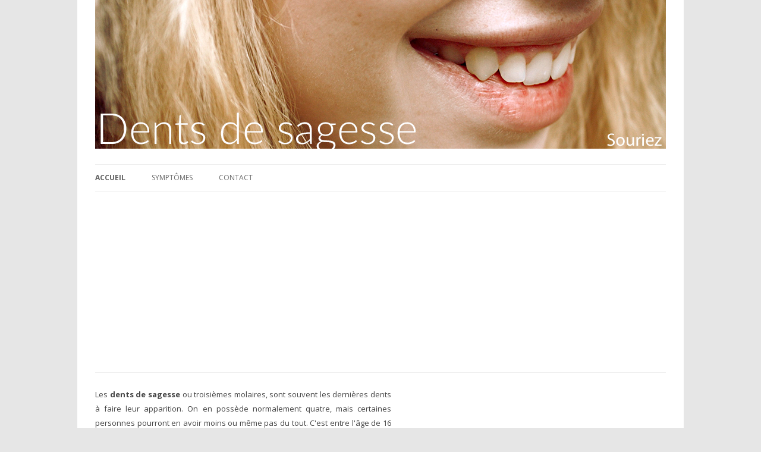

--- FILE ---
content_type: text/html; charset=UTF-8
request_url: https://dents-de-sagesse.info/
body_size: 6951
content:
<!DOCTYPE html>
<!--[if IE 7]>
<html class="ie ie7" lang="fr-FR" prefix="og: http://ogp.me/ns#">
<![endif]-->
<!--[if IE 8]>
<html class="ie ie8" lang="fr-FR" prefix="og: http://ogp.me/ns#">
<![endif]-->
<!--[if !(IE 7) | !(IE 8)  ]><!-->
<html lang="fr-FR" prefix="og: http://ogp.me/ns#">
<!--<![endif]-->
<head>
<link rel='stylesheet' href='http://fonts.googleapis.com/css?family=Open+Sans:r,b,i,bi' type='text/css' media='all' />

<!-- Google Analytics -->
<script>
  (function(i,s,o,g,r,a,m){i['GoogleAnalyticsObject']=r;i[r]=i[r]||function(){
  (i[r].q=i[r].q||[]).push(arguments)},i[r].l=1*new Date();a=s.createElement(o),
  m=s.getElementsByTagName(o)[0];a.async=1;a.src=g;m.parentNode.insertBefore(a,m)
  })(window,document,'script','//www.google-analytics.com/analytics.js','ga');

  ga('create', 'UA-74704314-1', 'auto');
  ga('send', 'pageview');

</script>

<!-- Facebook -->
<div id="fb-root"></div>
<script>(function(d, s, id) {
  var js, fjs = d.getElementsByTagName(s)[0];
  if (d.getElementById(id)) return;
  js = d.createElement(s); js.id = id;
  js.src = "//connect.facebook.net/fr_FR/sdk.js#xfbml=1&version=v2.5";
  fjs.parentNode.insertBefore(js, fjs);
}(document, 'script', 'facebook-jssdk'));</script>

<link rel="shortcut icon" type="image/x-icon" href="http://dents-de-sagesse.info/wp-content/uploads/img/Favicon.jpg" />
<link href="http://dents-de-sagesse.info/wp-content/uploads/img/apple-touch-icon-60x60.png" rel="apple-touch-icon" />
<link href="http://dents-de-sagesse.info/wp-content/uploads/img/apple-touch-icon-76x76.png" rel="apple-touch-icon" sizes="76x76" />
<link href="http://dents-de-sagesse.info/wp-content/uploads/img/apple-touch-icon-120x120.png" rel="apple-touch-icon" sizes="120x120" />
<link href="http://dents-de-sagesse.info/wp-content/uploads/img/apple-touch-icon-152x152.png" rel="apple-touch-icon" sizes="152x152" />


<meta charset="UTF-8" />
<meta name="viewport" content="width=device-width" />
<title>Dents de sagesse - Tout savoir sur les dents de sagesse.</title>
<link rel="profile" href="http://gmpg.org/xfn/11" />
<link rel="pingback" href="https://dents-de-sagesse.info/xmlrpc.php" />
<!--[if lt IE 9]>
<script src="https://dents-de-sagesse.info/wp-content/themes/twentytwelve/js/html5.js" type="text/javascript"></script>
<![endif]-->

<!-- This site is optimized with the Yoast SEO plugin v9.0.2 - https://yoast.com/wordpress/plugins/seo/ -->
<meta name="description" content="Information sur les dents de sagesses : Quels sont les symptômes à la poussée des dents de sagesses, quand faut-il les enlever ? Toutes les réponses."/>
<link rel="canonical" href="https://dents-de-sagesse.info/" />
<meta property="og:locale" content="fr_FR" />
<meta property="og:type" content="website" />
<meta property="og:title" content="Dents de sagesse - Tout savoir sur les dents de sagesse." />
<meta property="og:description" content="Information sur les dents de sagesses : Quels sont les symptômes à la poussée des dents de sagesses, quand faut-il les enlever ? Toutes les réponses." />
<meta property="og:url" content="https://dents-de-sagesse.info/" />
<meta property="og:site_name" content="Dents de Sagesse" />
<meta name="twitter:card" content="summary" />
<meta name="twitter:description" content="Information sur les dents de sagesses : Quels sont les symptômes à la poussée des dents de sagesses, quand faut-il les enlever ? Toutes les réponses." />
<meta name="twitter:title" content="Dents de sagesse - Tout savoir sur les dents de sagesse." />
<script type='application/ld+json'>{"@context":"https:\/\/schema.org","@type":"WebSite","@id":"#website","url":"https:\/\/dents-de-sagesse.info\/","name":"Dents de Sagesse","potentialAction":{"@type":"SearchAction","target":"https:\/\/dents-de-sagesse.info\/?s={search_term_string}","query-input":"required name=search_term_string"}}</script>
<!-- / Yoast SEO plugin. -->

<link rel='dns-prefetch' href='//s0.wp.com' />
<link rel='dns-prefetch' href='//fonts.googleapis.com' />
<link rel='dns-prefetch' href='//s.w.org' />
<link href='https://fonts.gstatic.com' crossorigin rel='preconnect' />
<link rel="alternate" type="application/rss+xml" title="Dents de Sagesse &raquo; Flux" href="https://dents-de-sagesse.info/feed/" />
<link rel="alternate" type="application/rss+xml" title="Dents de Sagesse &raquo; Flux des commentaires" href="https://dents-de-sagesse.info/comments/feed/" />
<link rel="alternate" type="application/rss+xml" title="Dents de Sagesse &raquo;  Flux des commentaires" href="https://dents-de-sagesse.info/2-2/feed/" />
		<script type="text/javascript">
			window._wpemojiSettings = {"baseUrl":"https:\/\/s.w.org\/images\/core\/emoji\/11\/72x72\/","ext":".png","svgUrl":"https:\/\/s.w.org\/images\/core\/emoji\/11\/svg\/","svgExt":".svg","source":{"concatemoji":"https:\/\/dents-de-sagesse.info\/wp-includes\/js\/wp-emoji-release.min.js?ver=4.9.28"}};
			!function(e,a,t){var n,r,o,i=a.createElement("canvas"),p=i.getContext&&i.getContext("2d");function s(e,t){var a=String.fromCharCode;p.clearRect(0,0,i.width,i.height),p.fillText(a.apply(this,e),0,0);e=i.toDataURL();return p.clearRect(0,0,i.width,i.height),p.fillText(a.apply(this,t),0,0),e===i.toDataURL()}function c(e){var t=a.createElement("script");t.src=e,t.defer=t.type="text/javascript",a.getElementsByTagName("head")[0].appendChild(t)}for(o=Array("flag","emoji"),t.supports={everything:!0,everythingExceptFlag:!0},r=0;r<o.length;r++)t.supports[o[r]]=function(e){if(!p||!p.fillText)return!1;switch(p.textBaseline="top",p.font="600 32px Arial",e){case"flag":return s([55356,56826,55356,56819],[55356,56826,8203,55356,56819])?!1:!s([55356,57332,56128,56423,56128,56418,56128,56421,56128,56430,56128,56423,56128,56447],[55356,57332,8203,56128,56423,8203,56128,56418,8203,56128,56421,8203,56128,56430,8203,56128,56423,8203,56128,56447]);case"emoji":return!s([55358,56760,9792,65039],[55358,56760,8203,9792,65039])}return!1}(o[r]),t.supports.everything=t.supports.everything&&t.supports[o[r]],"flag"!==o[r]&&(t.supports.everythingExceptFlag=t.supports.everythingExceptFlag&&t.supports[o[r]]);t.supports.everythingExceptFlag=t.supports.everythingExceptFlag&&!t.supports.flag,t.DOMReady=!1,t.readyCallback=function(){t.DOMReady=!0},t.supports.everything||(n=function(){t.readyCallback()},a.addEventListener?(a.addEventListener("DOMContentLoaded",n,!1),e.addEventListener("load",n,!1)):(e.attachEvent("onload",n),a.attachEvent("onreadystatechange",function(){"complete"===a.readyState&&t.readyCallback()})),(n=t.source||{}).concatemoji?c(n.concatemoji):n.wpemoji&&n.twemoji&&(c(n.twemoji),c(n.wpemoji)))}(window,document,window._wpemojiSettings);
		</script>
		<style type="text/css">
img.wp-smiley,
img.emoji {
	display: inline !important;
	border: none !important;
	box-shadow: none !important;
	height: 1em !important;
	width: 1em !important;
	margin: 0 .07em !important;
	vertical-align: -0.1em !important;
	background: none !important;
	padding: 0 !important;
}
</style>
<link rel='stylesheet' id='contact-form-7-css'  href='https://dents-de-sagesse.info/wp-content/plugins/contact-form-7/includes/css/styles.css?ver=5.0.4' type='text/css' media='all' />
<link rel='stylesheet' id='wp-postratings-css'  href='https://dents-de-sagesse.info/wp-content/plugins/wp-postratings/css/postratings-css.css?ver=1.85' type='text/css' media='all' />
<link rel='stylesheet' id='twentytwelve-fonts-css'  href='https://fonts.googleapis.com/css?family=Open+Sans:400italic,700italic,400,700&#038;subset=latin,latin-ext' type='text/css' media='all' />
<link rel='stylesheet' id='twentytwelve-style-css'  href='https://dents-de-sagesse.info/wp-content/themes/SagesseChild/style.css?ver=4.9.28' type='text/css' media='all' />
<!--[if lt IE 9]>
<link rel='stylesheet' id='twentytwelve-ie-css'  href='https://dents-de-sagesse.info/wp-content/themes/twentytwelve/css/ie.css?ver=20121010' type='text/css' media='all' />
<![endif]-->
<link rel='stylesheet' id='jetpack_css-css'  href='https://dents-de-sagesse.info/wp-content/plugins/jetpack/css/jetpack.css?ver=6.6.5' type='text/css' media='all' />
<script type='text/javascript' src='https://dents-de-sagesse.info/wp-includes/js/jquery/jquery.js?ver=1.12.4'></script>
<script type='text/javascript' src='https://dents-de-sagesse.info/wp-includes/js/jquery/jquery-migrate.min.js?ver=1.4.1'></script>
<link rel='https://api.w.org/' href='https://dents-de-sagesse.info/wp-json/' />
<link rel="EditURI" type="application/rsd+xml" title="RSD" href="https://dents-de-sagesse.info/xmlrpc.php?rsd" />
<link rel="wlwmanifest" type="application/wlwmanifest+xml" href="https://dents-de-sagesse.info/wp-includes/wlwmanifest.xml" /> 
<meta name="generator" content="WordPress 4.9.28" />
<link rel='shortlink' href='https://dents-de-sagesse.info/' />
<link rel="alternate" type="application/json+oembed" href="https://dents-de-sagesse.info/wp-json/oembed/1.0/embed?url=https%3A%2F%2Fdents-de-sagesse.info%2F" />
<link rel="alternate" type="text/xml+oembed" href="https://dents-de-sagesse.info/wp-json/oembed/1.0/embed?url=https%3A%2F%2Fdents-de-sagesse.info%2F&#038;format=xml" />
<style type="text/css">.broken_link, a.broken_link {
	text-decoration: line-through;
}</style></head>

<body class="home page-template page-template-page-templates page-template-front-page page-template-page-templatesfront-page-php page page-id-2 template-front-page two-sidebars custom-font-enabled">
<div id="page" class="hfeed site">
	<header id="masthead" class="site-header" role="banner">
		<hgroup>
			
			<a href="http://dents-de-sagesse.info"><img class="size-large wp-image" src="http://dents-de-sagesse.info/wp-content/uploads/img/Dents-de-sagesse-Logo.jpg" width="960" height="250" /></a>

		</hgroup>

		<nav id="site-navigation" class="main-navigation" role="navigation">
			<h3 class="menu-toggle">Menu</h3>
			<a class="assistive-text" href="#content" title="Aller au contenu">Aller au contenu</a>
			<div class="menu-accueil-container"><ul id="menu-accueil" class="nav-menu"><li id="menu-item-40" class="menu-item menu-item-type-post_type menu-item-object-page menu-item-home current-menu-item page_item page-item-2 current_page_item menu-item-40"><a href="https://dents-de-sagesse.info/">Accueil</a></li>
<li id="menu-item-42" class="menu-item menu-item-type-post_type menu-item-object-post menu-item-42"><a href="https://dents-de-sagesse.info/symptomes-dents-de-sagesse/">Symptômes</a></li>
<li id="menu-item-41" class="menu-item menu-item-type-post_type menu-item-object-page menu-item-41"><a href="https://dents-de-sagesse.info/contact/">Contact</a></li>
</ul></div>		</nav><!-- #site-navigation -->

		
	</header><!-- #masthead -->

<style>
.app-responsive { width: 320px; height: 50px; }
@media(min-width: 500px) { .app-responsive { width: 468px; height: 60px; } }
@media(min-width: 800px) { .app-responsive { width: 728px; height: 90px; } }
</style>

<script async src="//pagead2.googlesyndication.com/pagead/js/adsbygoogle.js"></script>
<!-- Dds Header Responsive -->
<ins class="adsbygoogle"
     style="display:block"
     data-ad-client="ca-pub-8237085313200889"
     data-ad-slot="6008120535"
     data-ad-format="auto"></ins>
<script>
(adsbygoogle = window.adsbygoogle || []).push({});
</script>


	<div id="main" class="wrapper">
<div id="secondary" class="widget-area" role="complementary">
		<div class="first front-widgets">
		<aside id="text-2" class="widget widget_text">			<div class="textwidget"><p style="text-align: justify;">Les <strong>dents de sagesse</strong> ou troisièmes molaires, sont souvent les dernières dents à faire leur apparition. On en possède normalement quatre, mais certaines personnes pourront en avoir moins ou même pas du tout. C'est entre l'âge de 16 et 25 ans que les dents de sagesse font, le plus souvent, leur éruption. En apparaissant plus tard que les autres dents, ces molaires sont souvent facteur de douleur.</p>
Ce site est en construction. Prochainement vous pourrez trouver toutes les informations utiles concernant les dents de sagesse.
<ul>
	<li>Quels sont les symptômes à la poussée des dents de sagesses ?</li>
	<li>Quand sait on qu'il faut extraire les dents de sagesse ?</li>
	<li>Comment se passe l'extraction des dents de sagesse ?</li>
	<li>Pourquoi les dents de sagesse portent elles ce nom ?</li>
	<li>Et bien d'autres questions...</li>
</ul></div>
		</aside><aside id="recent_posts_in_cat-2" class="widget recent_posts_in_cat"><h3 class="widget-title">Toutes les Questions</h3>		<ul>
					<li>
				<a href="https://dents-de-sagesse.info/age-extraire-dents-sagesse/" title="A quel âge doit-on extraire les dents de sagesse ?" >A quel âge doit-on extraire les dents de sagesse ?</a>
			</li>
					<li>
				<a href="https://dents-de-sagesse.info/pourquoi-avons-nous-dents-de-sagesse/" title="Pourquoi avons nous des dents de sagesse ?" >Pourquoi avons nous des dents de sagesse ?</a>
			</li>
				</ul>
		</aside><aside id="text-8" class="widget widget_text">			<div class="textwidget"><strong id="symptomes_dents_sagesse">TOUS LES SYMPTÔMES DES DENTS DE SAGESSE</strong>

<p style="text-align: justify;">Enormément de symptômes semblent être liés à la croissance des dents de sagesse, or on a souvent tendance à les accuser à tort. Les dents de sagesse ne sont pas la cause de tous les maux pouvant être ressenti dans la région de la bouche et du visage. Regardons ici quels sont les symptômes et maux les plus probables quant à la poussée des troisièmes molaires et ceux qui ne sont sans doute pas liés à cette croissance. <a title="Tous les symptômes des dents de sagesse" href="http://dents-de-sagesse.info/symptomes-dents-de-sagesse/">Lire la suite ➔</a></strong></p>

<p style="text-align: justify;"><a href="http://dents-de-sagesse.info/symptomes-dents-de-sagesse/"><img class="size-full wp-image-924" src="http://dents-de-sagesse.info/wp-content/uploads/2016/03/Dents-de-sagesse-Symptômes-1024x640.jpg" alt="Tous les symptômes des dents de sagesse" width="922" height="603" /></a></p></div>
		</aside><aside id="text-5" class="widget widget_text">			<div class="textwidget"><strong id="age_extraire_dents_sagesse">A QUEL ÂGE DOIT-ON EXTRAIRE LES DENTS DE SAGESSE ?</strong>

<p style="text-align: justify;">Il est important de savoir qu'il existe un âge optimal pour extraire les dents de sagesse. Extraire une dent n'est pas simple, extraire une dent de sagesse l'est encore moins. Si l'on attend trop cela deviendra encore plus compliqué. Il faut bien entendu d'abord savoir s'il est bien nécessaire d'extraire ces dents. En effet, certaines dents de sagesses ne posent aucun problème lors de leur poussée, dans ce cas il faut les laisser tranquille. S'il s'avère que l'extraction est la meilleure solution, il faut le faire le plus vite possible. En effet plus l'on attend, plus il est probable que l'extraction pose problème. Le meilleur moment pour arracher ces dents est entre l'âge de 18 et 20 ans. <a title="A quel âge doit-on extraire les dents de sagesse ?" href="http://dents-de-sagesse.info/age-extraire-dents-sagesse/">Lire la suite ➔</a></strong></p>

<p style="text-align: justify;"><a href="http://dents-de-sagesse.info/age-extraire-dents-sagesse/"><img class="size-full wp-image-924" src="http://dents-de-sagesse.info/wp-content/uploads/2016/03/Age-extraire-dents-de-sagesse-1024x685.jpg" alt="Age extraire dents de sagesse" width="922" height="603" /></a></p></div>
		</aside>	</div><!-- .first -->
	
		<div class="second front-widgets">
		<aside id="text-3" class="widget widget_text">			<div class="textwidget"><script async src="//pagead2.googlesyndication.com/pagead/js/adsbygoogle.js"></script>
<!-- Dds Sidebar Home Responsive Vertical -->
<ins class="adsbygoogle"
     style="display:block"
     data-ad-client="ca-pub-8237085313200889"
     data-ad-slot="2525310135"
     data-ad-format="auto"></ins>
<script>
(adsbygoogle = window.adsbygoogle || []).push({});
</script></div>
		</aside><aside id="search-4" class="widget widget_search"><form role="search" method="get" id="searchform" class="searchform" action="https://dents-de-sagesse.info/">
				<div>
					<label class="screen-reader-text" for="s">Rechercher :</label>
					<input type="text" value="" name="s" id="s" />
					<input type="submit" id="searchsubmit" value="Rechercher" />
				</div>
			</form></aside><aside id="text-6" class="widget widget_text">			<div class="textwidget"><strong id="pourquoi_avons_dents_sagesse">POURQUOI AVONS NOUS DES DENTS DE SAGESSE ?</strong>

<p style="text-align: justify;">Les dents de sagesse sont un héritage de nos ancêtres les premiers hommes. Ces dents larges et robustes leur servaient à mastiquer des aliments non cuits. En effet les aliments non cuits doivent être mastiqué beaucoup plus longtemps que ceux qui sont cuit, d'où l'importance de ces dents chez les premiers hommes. Chez l'homme moderne le cerveau prend une place beaucoup plus importante que chez nos ancêtres ce qui a pour conséquence de laisser moins de place à la mâchoire. Malgré le manque de place dans les mâchoires modernes, les dents de sagesse sont toujours là et n'ont pas disparues. Une mâchoire trop petite n'est pas en mesure d'accueillir ces dents dont on a plus besoin, on peut donc les extraire. <a title="Pourquoi avons nous des dents de sagesse ?" href="http://dents-de-sagesse.info/pourquoi-avons-nous-dents-de-sagesse/">Lire la suite ➔</a></strong></p>

<p style="text-align: justify;"><a href="http://dents-de-sagesse.info/pourquoi-avons-nous-dents-de-sagesse/"><img class="size-full wp-image-924" src="http://dents-de-sagesse.info/wp-content/uploads/2016/03/Dents-de-sagesse-Pourquoi-en-avons-nous-1024x683.jpg" alt="Dents de sagesse pourquoi en avons nous" width="922" height="603" /></a></p></div>
		</aside><aside id="text-7" class="widget widget_text">			<div class="textwidget"><strong id="douleurs_dents_sagesse">DOULEURS ET DENTS DE SAGESSE</strong>

<p style="text-align: justify;">La poussée des dents de sagesse fait-elle mal ? Quelles sont les douleurs liées à la poussée et à l'extraction des dents de sagesse ? On ne va pas vous le cacher les dents de sagesse on ne les aime pas vraiment parce qu'elles nous font mal. C'est pas vraiment de leur faute, la plupart du temps elles n'ont pas assez de place pour sortir correctement. Elles poussent sur les autres dents tellement fort que les douleurs peuvent être difficilement supportables ou tout simplement insupportable. <a title="Douleurs et dents de sagesse" href="http://dents-de-sagesse.info/douleurs-dents-de-sagesse/">Lire la suite ➔</a></strong></p>

<p style="text-align: justify;"><a href="http://dents-de-sagesse.info/douleurs-dents-de-sagesse/"><img class="size-full wp-image-924" src="http://dents-de-sagesse.info/wp-content/uploads/2016/03/Dents-de-sagesse-Douleurs-768x509.jpg" alt="Douleurs et dents de sagesse" width="922" height="603" /></a></p></div>
		</aside>	</div><!-- .second -->
	</div><!-- #secondary -->	</div><!-- #main .wrapper -->
	<footer id="colophon" role="contentinfo">
		<div class="site-info">
						<div id="post-ratings-2" class="post-ratings" itemscope itemtype="http://schema.org/Article" data-nonce="5bb65dc3b8"><img id="rating_2_1" src="https://dents-de-sagesse.info/wp-content/plugins/wp-postratings/images/stars/rating_on.gif" alt="1 Star" title="1 Star" onmouseover="current_rating(2, 1, '1 Star');" onmouseout="ratings_off(5, 0, 0);" onclick="rate_post();" onkeypress="rate_post();" style="cursor: pointer; border: 0px;" /><img id="rating_2_2" src="https://dents-de-sagesse.info/wp-content/plugins/wp-postratings/images/stars/rating_on.gif" alt="2 Stars" title="2 Stars" onmouseover="current_rating(2, 2, '2 Stars');" onmouseout="ratings_off(5, 0, 0);" onclick="rate_post();" onkeypress="rate_post();" style="cursor: pointer; border: 0px;" /><img id="rating_2_3" src="https://dents-de-sagesse.info/wp-content/plugins/wp-postratings/images/stars/rating_on.gif" alt="3 Stars" title="3 Stars" onmouseover="current_rating(2, 3, '3 Stars');" onmouseout="ratings_off(5, 0, 0);" onclick="rate_post();" onkeypress="rate_post();" style="cursor: pointer; border: 0px;" /><img id="rating_2_4" src="https://dents-de-sagesse.info/wp-content/plugins/wp-postratings/images/stars/rating_on.gif" alt="4 Stars" title="4 Stars" onmouseover="current_rating(2, 4, '4 Stars');" onmouseout="ratings_off(5, 0, 0);" onclick="rate_post();" onkeypress="rate_post();" style="cursor: pointer; border: 0px;" /><img id="rating_2_5" src="https://dents-de-sagesse.info/wp-content/plugins/wp-postratings/images/stars/rating_on.gif" alt="5 Stars" title="5 Stars" onmouseover="current_rating(2, 5, '5 Stars');" onmouseout="ratings_off(5, 0, 0);" onclick="rate_post();" onkeypress="rate_post();" style="cursor: pointer; border: 0px;" /> (<strong>4</strong> votes, moyenne : <strong>5,00</strong> sur 5)<br /><span class="post-ratings-text" id="ratings_2_text"></span><meta itemprop="headline" content="" /><meta itemprop="description" content="" /><meta itemprop="datePublished" content="2016-03-01T17:10:13+00:00" /><meta itemprop="dateModified" content="2016-03-14T18:45:57+00:00" /><meta itemprop="url" content="https://dents-de-sagesse.info/" /><meta itemprop="author" content="admin" /><meta itemprop="mainEntityOfPage" content="https://dents-de-sagesse.info/" /><div style="display: none;" itemprop="publisher" itemscope itemtype="https://schema.org/Organization"><meta itemprop="name" content="Dents de Sagesse" /><div itemprop="logo" itemscope itemtype="https://schema.org/ImageObject"><meta itemprop="url" content="" /></div></div><div style="display: none;" itemprop="aggregateRating" itemscope itemtype="http://schema.org/AggregateRating"><meta itemprop="bestRating" content="5" /><meta itemprop="worstRating" content="1" /><meta itemprop="ratingValue" content="5" /><meta itemprop="ratingCount" content="4" /></div></div><div id="post-ratings-2-loading" class="post-ratings-loading">
            <img src="https://dents-de-sagesse.info/wp-content/plugins/wp-postratings/images/loading.gif" width="16" height="16" class="post-ratings-image" />Loading...</div>			<a href="http://appareil-dentaire.info" title="Appareil Dentaire">Appareil Dentaire</a> ⎪ <a href="http://meilleur-dentifrice.info" title="Meilleur Dentifrice">Meilleur Dentifrice</a> ⎪ <a href="http://meilleure-brosse.info" title="Meilleure Brosse à Dents">Meilleure Brosse à Dents</a>
		</div><!-- .site-info -->
	</footer><!-- #colophon -->
</div><!-- #page -->

<script type='text/javascript'>
/* <![CDATA[ */
var wpcf7 = {"apiSettings":{"root":"https:\/\/dents-de-sagesse.info\/wp-json\/contact-form-7\/v1","namespace":"contact-form-7\/v1"},"recaptcha":{"messages":{"empty":"Merci de confirmer que vous n\u2019\u00eates pas un robot."}},"cached":"1"};
/* ]]> */
</script>
<script type='text/javascript' src='https://dents-de-sagesse.info/wp-content/plugins/contact-form-7/includes/js/scripts.js?ver=5.0.4'></script>
<script type='text/javascript' src='https://s0.wp.com/wp-content/js/devicepx-jetpack.js?ver=202604'></script>
<script type='text/javascript'>
/* <![CDATA[ */
var ratingsL10n = {"plugin_url":"https:\/\/dents-de-sagesse.info\/wp-content\/plugins\/wp-postratings","ajax_url":"https:\/\/dents-de-sagesse.info\/wp-admin\/admin-ajax.php","text_wait":"Please rate only 1 item at a time.","image":"stars","image_ext":"gif","max":"5","show_loading":"1","show_fading":"1","custom":"0"};
var ratings_mouseover_image=new Image();ratings_mouseover_image.src="https://dents-de-sagesse.info/wp-content/plugins/wp-postratings/images/stars/rating_over.gif";;
/* ]]> */
</script>
<script type='text/javascript' src='https://dents-de-sagesse.info/wp-content/plugins/wp-postratings/js/postratings-js.js?ver=1.85'></script>
<script type='text/javascript' src='https://dents-de-sagesse.info/wp-content/themes/twentytwelve/js/navigation.js?ver=20140711'></script>
<script type='text/javascript' src='https://dents-de-sagesse.info/wp-includes/js/wp-embed.min.js?ver=4.9.28'></script>
</body>
</html>

--- FILE ---
content_type: text/html; charset=utf-8
request_url: https://www.google.com/recaptcha/api2/aframe
body_size: 267
content:
<!DOCTYPE HTML><html><head><meta http-equiv="content-type" content="text/html; charset=UTF-8"></head><body><script nonce="TZN1mjm3JA9dRaaq5mNJlA">/** Anti-fraud and anti-abuse applications only. See google.com/recaptcha */ try{var clients={'sodar':'https://pagead2.googlesyndication.com/pagead/sodar?'};window.addEventListener("message",function(a){try{if(a.source===window.parent){var b=JSON.parse(a.data);var c=clients[b['id']];if(c){var d=document.createElement('img');d.src=c+b['params']+'&rc='+(localStorage.getItem("rc::a")?sessionStorage.getItem("rc::b"):"");window.document.body.appendChild(d);sessionStorage.setItem("rc::e",parseInt(sessionStorage.getItem("rc::e")||0)+1);localStorage.setItem("rc::h",'1768891163108');}}}catch(b){}});window.parent.postMessage("_grecaptcha_ready", "*");}catch(b){}</script></body></html>

--- FILE ---
content_type: text/css
request_url: https://dents-de-sagesse.info/wp-content/themes/SagesseChild/style.css?ver=4.9.28
body_size: 552
content:
/*
Theme Name: Sagesse Child
Theme URI: http://dents-de-sagesse.info
Description: Twenty twelve Child Theme
Author: Dents de sagesse
Author URI: http://dents-de-sagesse.info
Template: twentytwelve
Version: 1.0.0
*/

@import url("../twentytwelve/style.css");

/* =Theme customization starts here
-------------------------------------------------------------- */

/* Désactive l'affichage des tags */

.form-allowed-tags {display: none;}

/* Désactive les ombres */

.entry-content img,
.comment-content img,
.widget img,
img.header-image,
.author-avatar img,
img.wp-post-image {
	border-radius: 0px;
	box-shadow: none;
}


/* Supprime les marges header & footer et les ombres de la page */

body .site {
	padding: 0 30px;
	margin-top: 0px;
	margin-bottom: 0px;
	box-shadow: none;
}
	
/* Pour rendre blanc le background des pubs Adsense */
ins {
	background: #ffffff;
	text-decoration: none;
}


/* Supprime la marge top de Header */

.site-header {
	padding: 0 0 0 0;
}

/* Supprime la marge entre les meta et la nav sur les articles */
.site-content article {
	border-bottom: 4px double #ededed;
	margin-bottom: 0px;
	padding-bottom: 24px;
	padding-bottom: 1.714285714rem;
	word-wrap: break-word;
	-webkit-hyphens: auto;
	-moz-hyphens: auto;
	hyphens: auto;
}
/* Diminue l'espace entre les widget */

.widget-area .widget {
	margin-bottom: 16px;
}

--- FILE ---
content_type: text/plain
request_url: https://www.google-analytics.com/j/collect?v=1&_v=j102&a=364998156&t=pageview&_s=1&dl=https%3A%2F%2Fdents-de-sagesse.info%2F&ul=en-us%40posix&dt=Dents%20de%20sagesse%20-%20Tout%20savoir%20sur%20les%20dents%20de%20sagesse.&sr=1280x720&vp=1280x720&_u=IEBAAEABAAAAACAAI~&jid=539453667&gjid=1010325523&cid=1547761428.1768891161&tid=UA-74704314-1&_gid=1281626110.1768891161&_r=1&_slc=1&z=936592835
body_size: -453
content:
2,cG-PLF5090DM0